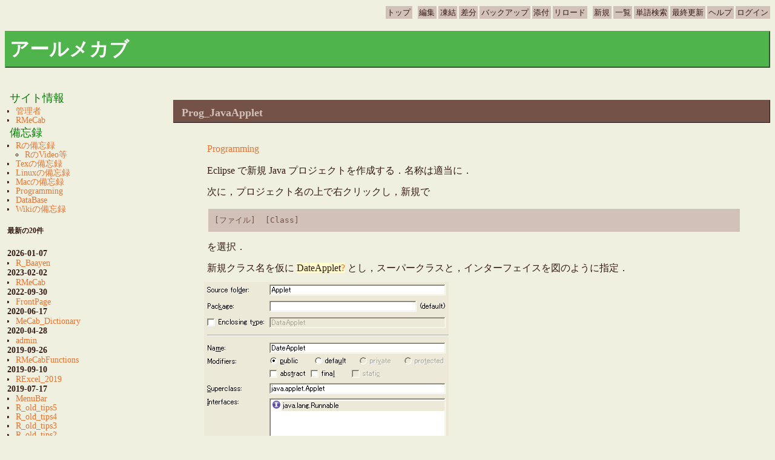

--- FILE ---
content_type: application/xhtml+xml; charset=EUC-JP
request_url: https://rmecab.jp/wiki/index.php?Prog_JavaApplet
body_size: 16997
content:
<?xml version="1.0" encoding="UTF-8" ?>
<!DOCTYPE html PUBLIC "-//W3C//DTD XHTML 1.1//EN" "http://www.w3.org/TR/xhtml11/DTD/xhtml11.dtd">
<html xmlns="http://www.w3.org/1999/xhtml" xmlns:m="http://www.w3.org/1998/Math/MathML" xml:lang="ja">
<head>
  <!-- Global site tag (gtag.js) - Google Analytics -->
  <!-- <script async src="https://www.googletagmanager.com/gtag/js?id=UA-44034478-1"></script> -->
<script>
  window.dataLayer = window.dataLayer || [];
  function gtag(){dataLayer.push(arguments);}
  gtag('js', new Date());
  gtag('config', 'UA-44034478-1');
</script>

<object id="mathplayer" classid="clsid:32F66A20-7614-11D4-BD11-00104BD3F987"></object>
<?import namespace="m" implementation="#mathplayer"?>
  <meta http-equiv="content-style-type" content="text/css" />

 <title>Prog_JavaApplet - アールメカブ</title>

 <link rel="SHORTCUT ICON" href="image/favicon.ico" />
 <link rel="stylesheet" type="text/css" media="all" href="skin/theme/base.css" />
 <link rel="stylesheet" type="text/css" media="all" href="skin/theme/momonga/momonga.css" />
 <link rel="stylesheet" type="text/css" media="screen" href="skin/tdiary.css.php?charset=Shift_JIS&amp;color=" charset="Shift_JIS" />
 <link rel="stylesheet" type="text/css" media="print"  href="skin/tdiary.css.php?charset=Shift_JIS&amp;color=&amp;media=print" charset="Shift_JIS" />
 <link rel="alternate" type="application/rss+xml" title="RSS" href="https://rmecab.jp:443/wiki/index.php?cmd=rss" />
</head>
<body><!-- Theme:momonga Sidebar:bottom -->


<!-- Navigation buttuns -->
<div class="adminmenu"><div id="navigator">
 <span class="adminmenu"><a href="https://rmecab.jp:443/wiki/index.php?FrontPage" >トップ</a></span> &nbsp;

  	<span class="adminmenu"><a href="https://rmecab.jp:443/wiki/index.php?cmd=edit&amp;page=Prog_JavaApplet" >編集</a></span>			<span class="adminmenu"><a href="https://rmecab.jp:443/wiki/index.php?cmd=freeze&amp;page=Prog_JavaApplet" >凍結</a></span>	    <span class="adminmenu"><a href="https://rmecab.jp:443/wiki/index.php?cmd=diff&amp;page=Prog_JavaApplet" >差分</a></span> 	<span class="adminmenu"><a href="https://rmecab.jp:443/wiki/index.php?cmd=backup&amp;page=Prog_JavaApplet" >バックアップ</a></span>  	<span class="adminmenu"><a href="https://rmecab.jp:443/wiki/index.php?plugin=attach&amp;pcmd=upload&amp;page=Prog_JavaApplet" >添付</a></span>    <span class="adminmenu"><a href="https://rmecab.jp:443/wiki/index.php?Prog_JavaApplet" >リロード</a></span>   &nbsp;

 	<span class="adminmenu"><a href="https://rmecab.jp:443/wiki/index.php?plugin=newpage&amp;refer=Prog_JavaApplet" >新規</a></span>    <span class="adminmenu"><a href="https://rmecab.jp:443/wiki/index.php?cmd=list" >一覧</a></span>    <span class="adminmenu"><a href="https://rmecab.jp:443/wiki/index.php?cmd=search" >単語検索</a></span>   <span class="adminmenu"><a href="https://rmecab.jp:443/wiki/index.php?RecentChanges" >最終更新</a></span>   <span class="adminmenu"><a href="https://rmecab.jp:443/wiki/index.php?Help" >ヘルプ</a></span>        <span class="adminmenu"><a href="https://rmecab.jp:443/wiki/index.php?plugin=loginform&amp;pcmd=login&amp;page=Prog_JavaApplet" >ログイン</a></span>      </div></div>

<h1>アールメカブ</h1>

<div class="calendar">
</div>




<div class="pkwk_body">
<div class="main">

<hr class="sep" />

<div class="day">

<h2><span class="date"></span>
    <span class="title"><a href="https://rmecab.jp:443/wiki/index.php?plugin=related&amp;page=Prog_JavaApplet">Prog_JavaApplet</a> </span></h2>

<div class="body">
	<div class="section">
<p><a href="https://rmecab.jp:443/wiki/index.php?Programming" title="Programming (5631d)">Programming</a></p>
<p>Eclipse で新規 Java プロジェクトを作成する．名称は適当に．</p>
<p>次に，プロジェクト名の上で右クリックし，新規で</p>
<pre>[ファイル]  [Class]</pre>
<p>を選択．</p>
<p>新規クラス名を仮に <span class="noexists">DateApplet<a href="https://rmecab.jp:443/wiki/index.php?cmd=edit&amp;page=DateApplet&amp;refer=Prog_JavaApplet">?</a></span> とし，スーパークラスと，インターフェイスを図のように指定．</p>
<div class="img_margin" style="text-align:left"><a href="https://rmecab.jp:443/wiki/index.php?plugin=attach&amp;refer=Prog_JavaApplet&amp;openfile=Applet.PNG" title="Applet.PNG"><img src="https://rmecab.jp:443/wiki/index.php?plugin=ref&amp;page=Prog_JavaApplet&amp;src=Applet.PNG" alt="Applet.PNG" title="Applet.PNG" width="404" height="268" /></a></div>

<p>クラスファイルが作成されたところで，メニューの</p>
<pre>[ソース] [実装]</pre>
<p>を選び，</p>
<div class="img_margin" style="text-align:left"><a href="https://rmecab.jp:443/wiki/index.php?plugin=attach&amp;refer=Prog_JavaApplet&amp;openfile=Applet2.PNG" title="Applet2.PNG"><img src="https://rmecab.jp:443/wiki/index.php?plugin=ref&amp;page=Prog_JavaApplet&amp;src=Applet2.PNG" alt="Applet2.PNG" title="Applet2.PNG" width="173" height="236" /></a></div>

<ol class="list1" style="padding-left:16px;margin-left:16px"><li>Applet クラスの start 関数と stop 関数</li>
<li>Runnable インターフェイスの run 関数</li>
<li>Container クラスの paint(Graphics) 関数</li></ol>
<p>を追加する．</p>
<div class="img_margin" style="text-align:left"><a href="https://rmecab.jp:443/wiki/index.php?plugin=attach&amp;refer=Prog_JavaApplet&amp;openfile=Applet3.PNG" title="Applet3.PNG"><img src="https://rmecab.jp:443/wiki/index.php?plugin=ref&amp;page=Prog_JavaApplet&amp;src=Applet3.PNG" alt="Applet3.PNG" title="Applet3.PNG" width="254" height="216" /></a></div>

<p>その上で，以下のようにコードを記入．</p>
<pre>import java.applet.Applet;
import java.util.Date;
import java.awt.Color;
import java.awt.Font;
import java.awt.Graphics;

public class DateApplet extends Applet implements Runnable {
   Date theDate;
	Thread runner;
   Font f = new Font(&quot;TimesRoman&quot;,Font.PLAIN,12);
	public void stop() {
		// TODO Auto-generated method stub
		//super.stop();
		if(runner != null){
			runner.interrupt();
			runner = null;
		}
	}
	public void start() {
		// TODO Auto-generated method stub
		//super.start();
		if(runner == null){
			runner = new Thread(this);
			runner.start();
		}
	}
	public void run() {
		// TODO Auto-generated method stub
		while(true){
			theDate = new Date();
			repaint();
			try{Thread.sleep(1000);}
		catch(InterruptedException e){}
	  }
	}
	public void paint(Graphics arg0) {
		// TODO Auto-generated method stub
		//super.paint(arg0);
       int rval, gval, bval;
		rval = (int) Math.floor(Math.random() * 256);
		gval = (int) Math.floor(Math.random() * 256);
		bval = (int) Math.floor(Math.random() * 256);
		arg0.setColor(new Color(rval, gval, bval));
		arg0.setFont(f);
		arg0.drawString(theDate.toString(),10,20);
	}
}</pre>
<p>準備ができたら，[実行]する．
また，別に <span class="noexists">DateApplet<a href="https://rmecab.jp:443/wiki/index.php?cmd=edit&amp;page=DateApplet&amp;refer=Prog_JavaApplet">?</a></span>.html というファイルを以下のように作成し，ブラウザで表示してみる．Internet Explorer では，実行をブロックしましたと画面上に表示されるので，実行を認める．</p>
<pre>&lt;html&gt;&lt;body&gt;
&lt;applet code = &quot;DateApplet.class&quot; width = 100 height = 50&gt;
&lt;/applet&gt;
&lt;/body&gt;&lt;/html&gt;</pre>
	</div>
</div><!-- class="body" -->



<div class="comment">
	<div class="caption">&nbsp;</div>
	<div class="commentshort">
		添付ファイル: <a href="https://rmecab.jp:443/wiki/index.php?plugin=attach&amp;pcmd=open&amp;file=Applet3.PNG&amp;refer=Prog_JavaApplet" title="2007/11/07 12:20:28 6.5KB"><img src="image/file.png" width="20" height="20" alt="file" style="border-width:0px" />Applet3.PNG</a> <span class="small">1573件</span>
<span class="small">[<a href="https://rmecab.jp:443/wiki/index.php?plugin=attach&amp;pcmd=info&amp;file=Applet3.PNG&amp;refer=Prog_JavaApplet" title="添付ファイルの情報">詳細</a>]</span>
 <a href="https://rmecab.jp:443/wiki/index.php?plugin=attach&amp;pcmd=open&amp;file=Applet2.PNG&amp;refer=Prog_JavaApplet" title="2007/11/07 12:20:20 4.2KB"><img src="image/file.png" width="20" height="20" alt="file" style="border-width:0px" />Applet2.PNG</a> <span class="small">1507件</span>
<span class="small">[<a href="https://rmecab.jp:443/wiki/index.php?plugin=attach&amp;pcmd=info&amp;file=Applet2.PNG&amp;refer=Prog_JavaApplet" title="添付ファイルの情報">詳細</a>]</span>
 <a href="https://rmecab.jp:443/wiki/index.php?plugin=attach&amp;pcmd=open&amp;file=Applet.PNG&amp;refer=Prog_JavaApplet" title="2007/11/07 12:20:12 6.9KB"><img src="image/file.png" width="20" height="20" alt="file" style="border-width:0px" />Applet.PNG</a> <span class="small">1562件</span>
<span class="small">[<a href="https://rmecab.jp:443/wiki/index.php?plugin=attach&amp;pcmd=info&amp;file=Applet.PNG&amp;refer=Prog_JavaApplet" title="添付ファイルの情報">詳細</a>]</span>
 
	</div>
</div>

<div class="comment">
	<div class="caption">&nbsp;</div>
	<div class="commentshort">
		Link: <a href="https://rmecab.jp:443/wiki/index.php?Programming">Programming</a>(5631d)
 <a href="https://rmecab.jp:443/wiki/index.php?%C6%FC%CF%BF2007_11%B7%EE">日録2007_11月</a>(6637d)	</div>
</div>

<!-- Design for tDiary "Today's referrer" -->
<div class="referer">Last-modified: 2007-11-09 (金) 09:53:36  (6659d)</div>

</div><!-- class="day" -->

<hr class="sep" />




</div><!-- class="main" -->
</div><!-- class="pkwk_body" -->


<!-- Sidebar compat bottom -->
<div class="sidebar">
	<div id="menubar">
		
<p><span style="font-size:18px;display:inline-block;line-height:130%;text-indent:0px"><span style="color:green">サイト情報</span></span></p>
<ul><li><a href="https://rmecab.jp:443/wiki/index.php?admin" title="admin (2105d)">管理者</a></li>
<li><a href="https://rmecab.jp:443/wiki/index.php?RMeCab" title="RMeCab (1095d)">RMeCab</a></li></ul>
<p><span style="font-size:18px;display:inline-block;line-height:130%;text-indent:0px"><span style="color:green">備忘録</span></span></p>
<ul><li><a href="https://rmecab.jp:443/wiki/index.php?R%A4%CE%C8%F7%CB%BA%CF%BF" title="Rの備忘録 (4428d)">Rの備忘録</a>
<ul><li><a href="https://rmecab.jp:443/wiki/index.php?R_Slide_Video" title="R_Slide_Video (5343d)">RのVideo等</a></li></ul></li>
<li><a href="https://rmecab.jp:443/wiki/index.php?Tex%A4%CE%C8%F7%CB%BA%CF%BF" title="Texの備忘録 (5369d)">Texの備忘録</a></li>
<li><a href="https://rmecab.jp:443/wiki/index.php?Linux%A4%CE%C8%F7%CB%BA%CF%BF" title="Linuxの備忘録 (5140d)">Linuxの備忘録</a></li>
<li><a href="https://rmecab.jp:443/wiki/index.php?Mac%A4%CE%C8%F7%CB%BA%CF%BF" title="Macの備忘録 (5384d)">Macの備忘録</a></li>
<li><a href="https://rmecab.jp:443/wiki/index.php?Programming" title="Programming (5631d)">Programming</a></li>
<li><a href="https://rmecab.jp:443/wiki/index.php?DataBase" title="DataBase (5643d)">DataBase</a></li>
<li><a href="https://rmecab.jp:443/wiki/index.php?Wiki%A4%CE%C8%F7%CB%BA%CF%BF" title="Wikiの備忘録 (5254d)">Wikiの備忘録</a></li></ul>
<h5>最新の20件</h5>
<div><strong>2026-01-07</strong>
<ul>
 <li><a href="https://rmecab.jp:443/wiki/index.php?R_Baayen" title="R_Baayen (25d)">R_Baayen</a></li>
</ul>
<strong>2023-02-02</strong>
<ul>
 <li><a href="https://rmecab.jp:443/wiki/index.php?RMeCab" title="RMeCab (1095d)">RMeCab</a></li>
</ul>
<strong>2022-09-30</strong>
<ul>
 <li><a href="https://rmecab.jp:443/wiki/index.php?FrontPage" title="FrontPage (1220d)">FrontPage</a></li>
</ul>
<strong>2020-06-17</strong>
<ul>
 <li><a href="https://rmecab.jp:443/wiki/index.php?MeCab_Dictionary" title="MeCab_Dictionary (2055d)">MeCab_Dictionary</a></li>
</ul>
<strong>2020-04-28</strong>
<ul>
 <li><a href="https://rmecab.jp:443/wiki/index.php?admin" title="admin (2105d)">admin</a></li>
</ul>
<strong>2019-09-26</strong>
<ul>
 <li><a href="https://rmecab.jp:443/wiki/index.php?RMeCabFunctions" title="RMeCabFunctions (2320d)">RMeCabFunctions</a></li>
</ul>
<strong>2019-09-10</strong>
<ul>
 <li><a href="https://rmecab.jp:443/wiki/index.php?RExcel_2019" title="RExcel_2019 (2336d)">RExcel_2019</a></li>
</ul>
<strong>2019-07-17</strong>
<ul>
 <li><a href="https://rmecab.jp:443/wiki/index.php?MenuBar" title="MenuBar (2391d)">MenuBar</a></li>
 <li><a href="https://rmecab.jp:443/wiki/index.php?R_old_tips5" title="R_old_tips5 (2391d)">R_old_tips5</a></li>
 <li><a href="https://rmecab.jp:443/wiki/index.php?R_old_tips4" title="R_old_tips4 (2391d)">R_old_tips4</a></li>
 <li><a href="https://rmecab.jp:443/wiki/index.php?R_old_tips3" title="R_old_tips3 (2391d)">R_old_tips3</a></li>
 <li><a href="https://rmecab.jp:443/wiki/index.php?R_old_tips2" title="R_old_tips2 (2391d)">R_old_tips2</a></li>
 <li><a href="https://rmecab.jp:443/wiki/index.php?R_old_tips" title="R_old_tips (2391d)">R_old_tips</a></li>
</ul>
<strong>2019-07-15</strong>
<ul>
 <li><a href="https://rmecab.jp:443/wiki/index.php?RecentDeleted" title="RecentDeleted (2393d)">RecentDeleted</a></li>
</ul>
<strong>2018-01-09</strong>
<ul>
 <li><a href="https://rmecab.jp:443/wiki/index.php?R_Tips0" title="R_Tips0 (2945d)">R_Tips0</a></li>
 <li><a href="https://rmecab.jp:443/wiki/index.php?R_ClassificationAndRegressionTrees" title="R_ClassificationAndRegressionTrees (2945d)">R_ClassificationAndRegressionTrees</a></li>
</ul>
<strong>2016-05-22</strong>
<ul>
 <li><a href="https://rmecab.jp:443/wiki/index.php?R_font.size" title="R_font.size (3542d)">R_font.size</a></li>
</ul>
<strong>2014-12-02</strong>
<ul>
 <li><a href="https://rmecab.jp:443/wiki/index.php?SoftArchive" title="SoftArchive (4079d)">SoftArchive</a></li>
</ul>
<strong>2014-02-07</strong>
<ul>
 <li><a href="https://rmecab.jp:443/wiki/index.php?R%A4%D8C%A4%AB%A4%E9%CA%B8%BB%FA%CE%F3" title="RへCから文字列 (4377d)">RへCから文字列</a></li>
</ul>
<strong>2013-12-18</strong>
<ul>
 <li><a href="https://rmecab.jp:443/wiki/index.php?R%A4%CE%C8%F7%CB%BA%CF%BF" title="Rの備忘録 (4428d)">Rの備忘録</a></li>
</ul>
</div>
<div class="counter">
Counter:   2913,
today:     3,
yesterday: 1
</div>
<p><a href="https://rmecab.jp:443/wiki/index.php?cmd=edit&amp;page=MenuBar" title="Edit MenuBar">edit</a></p>
<div class="amazonads">
<script type="text/javascript">
<!-- <![CDATA[
amazon_ad_tag = "motohiro-22";
amazon_ad_width = "160";
amazon_ad_height = "600";
amazon_color_link = "000080";
amazon_ad_border = "hide";
//]]>-->
</script>
<script type="text/javascript" src="http://www.assoc-amazon.jp/s/ads.js"></script>
</div>

	</div>
</div><!-- class="sidebar" -->


<div class="footer">
<!-- Toolbar -->
 <a href="https://rmecab.jp:443/wiki/index.php?FrontPage"><img src="image/top.png" width="20" height="20" alt="トップ" title="トップ" /></a>
 &nbsp;
 	<a href="https://rmecab.jp:443/wiki/index.php?cmd=edit&amp;page=Prog_JavaApplet"><img src="image/edit.png" width="20" height="20" alt="編集" title="編集" /></a>			<a href="https://rmecab.jp:443/wiki/index.php?cmd=freeze&amp;page=Prog_JavaApplet"><img src="image/freeze.png" width="20" height="20" alt="凍結" title="凍結" /></a>	  <a href="https://rmecab.jp:443/wiki/index.php?cmd=diff&amp;page=Prog_JavaApplet"><img src="image/diff.png" width="20" height="20" alt="差分" title="差分" /></a>	<a href="https://rmecab.jp:443/wiki/index.php?cmd=backup&amp;page=Prog_JavaApplet"><img src="image/backup.png" width="20" height="20" alt="バックアップ" title="バックアップ" /></a> 	<a href="https://rmecab.jp:443/wiki/index.php?plugin=attach&amp;pcmd=upload&amp;page=Prog_JavaApplet"><img src="image/file.png" width="20" height="20" alt="添付" title="添付" /></a>  	<a href="https://rmecab.jp:443/wiki/index.php?plugin=template&amp;refer=Prog_JavaApplet"><img src="image/copy.png" width="20" height="20" alt="複製" title="複製" /></a>	<a href="https://rmecab.jp:443/wiki/index.php?plugin=rename&amp;refer=Prog_JavaApplet"><img src="image/rename.png" width="20" height="20" alt="名前変更" title="名前変更" /></a>  <a href="https://rmecab.jp:443/wiki/index.php?Prog_JavaApplet"><img src="image/reload.png" width="20" height="20" alt="リロード" title="リロード" /></a> &nbsp;
 	<a href="https://rmecab.jp:443/wiki/index.php?plugin=newpage&amp;refer=Prog_JavaApplet"><img src="image/new.png" width="20" height="20" alt="新規" title="新規" /></a>  <a href="https://rmecab.jp:443/wiki/index.php?cmd=list"><img src="image/list.png" width="20" height="20" alt="一覧" title="一覧" /></a> <a href="https://rmecab.jp:443/wiki/index.php?cmd=search"><img src="image/search.png" width="20" height="20" alt="単語検索" title="単語検索" /></a> <a href="https://rmecab.jp:443/wiki/index.php?RecentChanges"><img src="image/recentchanges.png" width="20" height="20" alt="最終更新" title="最終更新" /></a> &nbsp; <a href="https://rmecab.jp:443/wiki/index.php?Help"><img src="image/help.png" width="20" height="20" alt="ヘルプ" title="ヘルプ" /></a> &nbsp; <a href="https://rmecab.jp:443/wiki/index.php?cmd=rss&amp;ver=1.0"><img src="image/rss.png" width="36" height="14" alt="最終更新のRSS" title="最終更新のRSS" /></a> <br />

<!-- Copyright etc -->
 Site admin: <a href="http://rmecab.jp/wiki/">motohiro</a><p />
 <strong>PukiWiki 1.5.1</strong> &copy; 2001-2016 <a href="http://pukiwiki.osdn.jp/">PukiWiki Development Team</a>.
 Powered by PHP 7.4.33<br />
 HTML convert time: 0.010 sec.

</div><!-- class="footer" -->



</body>
</html>
